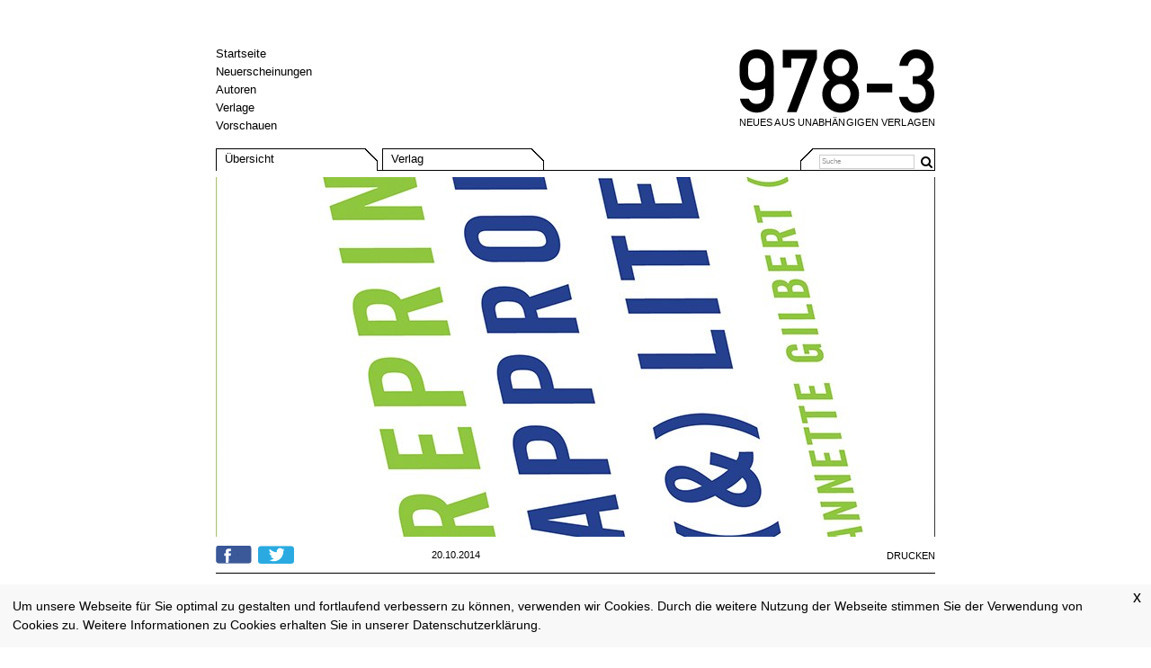

--- FILE ---
content_type: text/html;charset=utf-8
request_url: https://www.978-3.com/verlagsveroeffentlichungen/appropriationen
body_size: 8806
content:
<!DOCTYPE html PUBLIC "-//W3C//DTD XHTML 1.0 Transitional//EN" "http://www.w3.org/TR/xhtml1/DTD/xhtml1-transitional.dtd"><!--[if lt IE 7]>      <html class="no-js lt-ie9 lt-ie8 lt-ie7"> <![endif]--><!--[if IE 7]>         <html class="no-js lt-ie9 lt-ie8"> <![endif]--><!--[if IE 8]>         <html class="no-js lt-ie9"> <![endif]--><!--[if gt IE 8]><!--><html xmlns="http://www.w3.org/1999/xhtml" class="no-js"> <!--<![endif]-->
<head><meta http-equiv="Content-Type" content="text/html; charset=utf-8" /><meta property="og:site_name" content="978-3" /><meta property="og:url" content="https://www.978-3.com/verlagsveroeffentlichungen/appropriationen" /><meta property="og:type" content="article" /><meta property="og:locale" content="de_DE" /><meta property="og:title" content="Re-Print - Appropriation (&amp;) Literature" /><meta property="og:description" content="Was ist ein Kunstwerk? Was ist Genie? Gibt es den großen einzigartigen Einfall? oder schöpft alle Kunst, alle Literatur aus tradierten Mustern, Stoffen und Details? Ist der Autor als Instanz gar so tot, dass man ihn enteignen darf? Eine dringende Frage in einer Zeit des &quot;Cut und Paste&quot;, da das Urheberrecht durch die neuen Medien erschüttert wird und zugleich ein Minister zurücktreten muss, der in seiner Doktorarbeit übernommene Stellen nicht ausreichend kenntlich gemacht hat. Appropriation heißt die Kunst, die die ganze Fragestellung ad absurdum führt. Re-Print versammelt 126 Beispiele und ist die weltweit einzige Überblicksanthologie zum Thema, englisch/deutsch, durchgehend farbig." /><meta property="og:image" content="https://www.978-3.com/verlagsveroeffentlichungen/appropriationen/@@images/5caf9e74-d152-4d5a-8cf8-2345d1c37d77.jpeg" /><meta property="og:image:height" content="400" /><meta property="og:image:width" content="800" /><meta property="og:image:type" content="image/jpeg" /><meta property="fb:admins" content="151093658664543" /><meta property="fb:app_id" content="151093658664543" /><meta name="twitter:card" content="summary_large_image" /><meta name="twitter:image" content="https://www.978-3.com/verlagsveroeffentlichungen/appropriationen/@@images/38e032c4-5a43-4c57-b210-88185ab42d0c.jpeg" /><meta name="twitter:site" content="@" /><meta name="twitter:title" content="Re-Print - Appropriation (&amp;) Literature" /><meta name="twitter:description" content="Was ist ein Kunstwerk? Was ist Genie? Gibt es den großen einzigartigen Einfall? oder schöpft alle Kunst, alle Literatur aus tradierten Mustern, Stoffen und Details? Ist der Autor als Instanz gar so tot, dass man ihn enteignen darf? Eine dringende Frage in einer Zeit des &quot;Cut und Paste&quot;, da das Urheberrecht durch die neuen Medien erschüttert wird und zugleich ein Minister zurücktreten muss, der in seiner Doktorarbeit übernommene Stellen nicht ausreichend kenntlich gemacht hat. Appropriation heißt die Kunst, die die ganze Fragestellung ad absurdum führt. Re-Print versammelt 126 Beispiele und ist die weltweit einzige Überblicksanthologie zum Thema, englisch/deutsch, durchgehend farbig." /><meta name="description" content="Was ist ein Kunstwerk? Was ist Genie? Gibt es den großen einzigartigen Einfall? oder schöpft alle Kunst, alle Literatur aus tradierten Mustern, Stoffen und Details? Ist der Autor als Instanz gar so tot, dass man ihn enteignen darf? Eine dringende Frage in einer Zeit des &quot;Cut und Paste&quot;, da das Urheberrecht durch die neuen Medien erschüttert wird und zugleich ein Minister zurücktreten muss, der in seiner Doktorarbeit übernommene Stellen nicht ausreichend kenntlich gemacht hat. Appropriation heißt die Kunst, die die ganze Fragestellung ad absurdum führt. Re-Print versammelt 126 Beispiele und ist die weltweit einzige Überblicksanthologie zum Thema, englisch/deutsch, durchgehend farbig." /><meta name="viewport" content="width=device-width, initial-scale=0.6666, maximum-scale=1.0, minimum-scale=0.6666" /><meta name="generator" content="Plone - http://plone.org" /><script type="application/javascript">
    (function() {
        var po = document.createElement('script');
        po.async = true;
        po.src = document.location.protocol + '//connect.facebook.net/de_DE/all.js#xfbml=1';
        var head = document.getElementsByTagName('head')[0];
        head.appendChild(po);
    }());
    </script><script type="text/javascript" src="https://www.978-3.com/portal_javascripts/Sunburst%20Theme/resourceplone.app.jquery-cachekey-1d1bbb954af31174ba9a819a0713cc61.js"></script><script type="text/javascript" src="https://www.978-3.com/portal_javascripts/Sunburst%20Theme/resourceplone.formwidget.autocompletejquery.autocomplete.min-cachekey-5ade73553dfdcc15fe11e5cf7964e3bc.js"></script><script type="text/javascript">
        jQuery(function($){
            $.datepicker.setDefaults(
                jQuery.extend($.datepicker.regional['de'],
                {dateFormat: 'dd.mm.yy'}));
        });
        </script><style type="text/css" media="screen">@import url(https://www.978-3.com/portal_css/Sunburst%20Theme/resourceplone.formwidget.autocompletejquery.autocomplete-cachekey-f364968a8f94c087b5d944abb7d41e90.css);</style><style type="text/css" media="screen">@import url(https://www.978-3.com/portal_css/Sunburst%20Theme/resourcecollective.flowplayer.cssflowplayer-cachekey-d8df001692f04f0524dd7f490eb00ffd.css);</style><style type="text/css">@import url(https://www.978-3.com/portal_css/Sunburst%20Theme/resourcekitconcept.dsgvodsgvo-cachekey-1bddc882137520bffd40ad2868cb9b96.css);</style><link rel="alternate" data-kss-base-url="kss-base-url" href="https://www.978-3.com/verlagsveroeffentlichungen/appropriationen/" /><link rel="stylesheet" type="text/css" href="https://www.978-3.com/portal_css/Sunburst%20Theme/base-cachekey-d4b12fff914677203ed3efad67c28f34.css" media="screen" /><link rel="stylesheet" type="text/css" href="https://www.978-3.com/portal_css/Sunburst%20Theme/resourceplone.app.dexterity.overlays-cachekey-c6b62100f54dd9df806a807c7609f839.css" media="screen" /><link rel="stylesheet" type="text/css" href="https://www.978-3.com/portal_css/Sunburst%20Theme/resourcecollective.mailchimp.stylesheetsmailchimp-cachekey-94180b965d85238af3dc22fa67e3b46f.css" media="screen" /><link rel="stylesheet" data-rel="kinetic-stylesheet" type="text/kss" href="https://www.978-3.com/portal_kss/Sunburst%20Theme/at-cachekey-c83391c307940a7f0f5e9c51c7bab6a0.kss" /><link rel="apple-touch-icon" href="https://www.978-3.com/touch_icon.png" /><link rel="search" href="https://www.978-3.com/@@search" title="Website durchsuchen" /><base href="https://www.978-3.com/verlagsveroeffentlichungen/appropriationen" />
  
  
  <title>Re-Print - Appropriation (&amp;) Literature — 978-3</title>
  
  
  <link rel="stylesheet" href="/++theme++nset.theme/css/bootstrap.min.css" />
  <link rel="stylesheet" href="/++theme++nset.theme/css/bootstrap-responsive.min.css" />
  <link rel="stylesheet" href="/++theme++nset.theme/css/font-awesome.css" />
  <link rel="stylesheet" type="text/css" href="/++theme++nset.theme/js/vendor/slick/slick/slick.css" />
  <link rel="stylesheet" type="text/css" href="/++theme++nset.theme/js/vendor/slick/slick/slick-theme.css" />
  <link rel="stylesheet" href="/++theme++nset.theme/css/plone.css" />
  <link rel="stylesheet" href="/++theme++nset.theme/css/main.css" />
  <link rel="stylesheet" href="/++theme++nset.theme/js/vendor/datepicker/css/datepicker.css" />
  <link rel="shortcut icon" type="image/x-icon" href="/++theme++nset.theme/favicon.ico?v2" />
  <script src="/++theme++nset.theme/js/vendor/modernizr-2.6.1-respond-1.1.0.min.js"></script>
</head>
<body class="template-view portaltype-nset-publication site-Plone section-verlagsveroeffentlichungen icons-on" id="" dir="ltr"><!--[if lt IE 7]>
      <p class="chromeframe">Sie verwenden einen veralteten Browser. <a href="http://browsehappy.com/">Bitte aktualisieren sie ihren Browser</a> oder <a href="http://www.google.com/chromeframe/?redirect=true">installieren sie Google Chrome Frame</a> um diese Seite verwenden zu k&#246;nnen.</p>
  <![endif]--><!-- HEADER --><div id="header" class="container-fluid">

    <!-- PERSONAL ACTIONS -->
    <div id="personal-actions" class="row-fluid">
      <div class="span12">
        <div id="portal-personaltools-wrapper"></div>
      </div>
    </div>

   <!-- LOGO -->
    <div id="logo" class="row-fluid">
      <div class="span4">
        <ul id="portal-siteactions">

    <li id="siteaction-startseite"><a href="https://www.978-3.com" title="Startseite" accesskey="">Startseite</a></li>
    <li id="siteaction-verlagsveroeffentlichungen"><a href="https://www.978-3.com/verlagsveroeffentlichungen" title="Neuerscheinungen" accesskey="">Neuerscheinungen</a></li>
    <li id="siteaction-autoren"><a href="https://www.978-3.com/autoren" title="Autoren" accesskey="">Autoren</a></li>
    <li id="siteaction-verlage"><a href="https://www.978-3.com/verlage" title="Verlage" accesskey="">Verlage</a></li>
    <li id="siteaction-vorschauen"><a href="https://www.978-3.com/vorschauen" title="Vorschauen" accesskey="">Vorschauen</a></li>
</ul>
      </div>
      <div class="span8">
        <h1>
          <a href="https://www.978-3.com">
            <img src="/++theme++nset.theme/img/logo.jpg" />
          </a>
        </h1>
        <h2 id="claim">Neues aus unabhängigen Verlagen</h2>
      </div>
    </div>

    <!-- TABS -->
    

    <!-- PUBLICATIONS TABS -->
    <div id="publication-tabs" class="row-fluid">
          <div class="active"><a href="https://www.978-3.com/verlagsveroeffentlichungen/appropriationen">Übersicht</a></div>
          
          <div><a href="https://www.978-3.com/verlage/luxbooks">Verlag</a></div>
          <div class="search">
            <form id="search">
              <input type="text" placeholder="Suche" name="SearchableText" />
              <input type="hidden" name="portal_type:list" value="nset.Publication" />
              <button type="submit"><i class="icon-search"></i></button>
            </form>
          </div>
        </div>

    <!-- LEAD IMAGE -->
    <div id="lead-image" class="row-fluid">
      <img src="https://www.978-3.com/verlagsveroeffentlichungen/appropriationen/@@images/38e032c4-5a43-4c57-b210-88185ab42d0c.jpeg" alt="Re-Print - Appropriation (&amp;) Literature" title="Re-Print - Appropriation (&amp;) Literature" height="400" width="800" direction="down" id="lead" />
    </div>

    <!-- SOCIAL -->
    <div id="social" class="row-fluid">
      <div id="share" class="span3">
  
    <div class="sociallike-network-facebook">
      

    <!-- Facebook -->
    <a href="https://www.facebook.com/dialog/share?href=https%3A%2F%2Fwww.978-3.com%2Fverlagsveroeffentlichungen%2Fappropriationen&amp;app_id=151093658664543&amp;display=popup&amp;redirect_uri=https%3A%2F%2Fwww.978-3.com%2Fverlagsveroeffentlichungen%2Fappropriationen" class="slPrivacy" title="Share on Facebook (open in new window)" onclick="javascript:window.open(this.href, '', 'menubar=no,toolbar=no,resizable=yes,scrollbars=yes,height=600,width=600');return false;">
        <img src="https://www.978-3.com/++resource++sl_images/share-facebook.png" alt="Share on Facebook" />
    </a>


    </div>
  
  
    <div class="sociallike-network-twitter">
      
    <!-- Twitter -->
    <a href="https://twitter.com/intent/tweet?url=https%3A%2F%2Fwww.978-3.com%2Fverlagsveroeffentlichungen%2Fappropriationen&amp;text=Re-Print+-+Appropriation+%28%26%29+Literature" class="slPrivacy" title="Tweet it! (open in new window)" onclick="javascript:window.open(this.href, '', 'menubar=no,toolbar=no,resizable=yes,scrollbars=yes,height=600,width=600');return false;">
        <img src="https://www.978-3.com/++resource++sl_images/share-twitter.png" alt="Tweet it!" />
    </a>


    </div>
  
</div>
      <div id="docinfo" class="span9">
        <div id="erstellt">20.10.2014</div>
        <div id="document-actions">
        

            <h5 class="hiddenStructure">Artikelaktionen</h5>

            <ul>
                  <li id="document-action-print">
                      <a href="javascript:this.print();" title="">Drucken</a>
                  </li>
                  <li id="document-action-sendto">
                      <a href="" title=""></a>
                  </li>
            </ul>
        

        

    </div>
      </div>
    </div>

    <!-- SEARCH -->
    <div id="mobile-search">
      <div class="form">
        <form id="search" class="form-horizontal" action="https://www.978-3.com/@@search" name="searchform">
          <div class="control-group">
            <input type="hidden" name="portal_type:list" value="nset.Publication" />
            <label for="datum_auslieferung_start" class="control-label">
              SUCHBEGRIFF:
            </label>
            <div class="controls">
              <input type="text" name="SearchableText" />
              <button type="submit">
                <i class="icon-search"></i>
              </button>
            </div>
            
          </div>
        </form>
      </div>
    </div>

  </div><!-- HEADER END --><!-- MAIN --><div class="dsgvo-banner">
  <a class="dsgvo-close-banner">
    x
  </a>
  <div>Um unsere Webseite für Sie optimal zu gestalten und fortlaufend verbessern zu können, verwenden wir Cookies. Durch die weitere Nutzung der Webseite stimmen Sie der Verwendung von Cookies zu. Weitere Informationen zu Cookies erhalten Sie in unserer <a href="https://www.978-3.com/impressum#datenschutz">Datenschutzerklärung</a>.</div>
    
</div><div id="main" class="container-fluid">
    <div class="row-fluid">

      <!-- TEXT -->
      <dl class="portalMessage info" id="kssPortalMessage" style="display:none">
        <dt>Info</dt>
        <dd></dd>
    </dl><div id="content" class="span9">

                            

                            

                             <div id="viewlet-above-content-title"></div>
                             <div></div>
                             <div id="viewlet-below-content-title"><div id="viewlet-social-like" style="display:none" class="horizontal">
  
    <div class="sociallike-network-facebook">
      

    <!-- Facebook -->
    <a href="https://www.facebook.com/dialog/share?href=https%3A%2F%2Fwww.978-3.com%2Fverlagsveroeffentlichungen%2Fappropriationen&amp;app_id=151093658664543&amp;display=popup&amp;redirect_uri=https%3A%2F%2Fwww.978-3.com%2Fverlagsveroeffentlichungen%2Fappropriationen" class="slPrivacy" title="Share on Facebook (open in new window)" onclick="javascript:window.open(this.href, '', 'menubar=no,toolbar=no,resizable=yes,scrollbars=yes,height=600,width=600');return false;">
        <img src="https://www.978-3.com/++resource++sl_images/share-facebook.png" alt="Share on Facebook" />
    </a>


    </div>
  
  
    <div class="sociallike-network-twitter">
      
    <!-- Twitter -->
    <a href="https://twitter.com/intent/tweet?url=https%3A%2F%2Fwww.978-3.com%2Fverlagsveroeffentlichungen%2Fappropriationen&amp;text=Re-Print+-+Appropriation+%28%26%29+Literature" class="slPrivacy" title="Tweet it! (open in new window)" onclick="javascript:window.open(this.href, '', 'menubar=no,toolbar=no,resizable=yes,scrollbars=yes,height=600,width=600');return false;">
        <img src="https://www.978-3.com/++resource++sl_images/share-twitter.png" alt="Tweet it!" />
    </a>


    </div>
  
</div>


</div>

                             <div></div>

                             <div id="viewlet-above-content-body"></div>
                             <div id="content-core">
                                 <div>
    

        

        
            
    

    <img src="https://www.978-3.com/verlagsveroeffentlichungen/appropriationen/@@images/38e032c4-5a43-4c57-b210-88185ab42d0c.jpeg" alt="Re-Print - Appropriation (&amp;) Literature" title="Re-Print - Appropriation (&amp;) Literature" height="400" width="800" direction="down" id="lead" />

    <heading>
        <h4 class="sparte">
            
            Sachbuch
        </h4>
        

        <h1 class="documentFirstHeading">
          
          Re-Print - Appropriation (&amp;) Literature
        </h1>
        <div id="merkmale">
            <p>Herausgegeben von Annette Gilbert unter Mitarbeit von von Tobias Amslinger und Mirja Aye. Übersetzungen ins Englische von Uljana Wolf und Shane Anderson.</p>
        </div>
    </heading>

    <p>Was ist ein Kunstwerk? Was ist Genie? Gibt es den großen einzigartigen Einfall? oder schöpft alle Kunst, alle Literatur aus tradierten Mustern, Stoffen und Details? Ist der Autor als Instanz gar so tot, dass man ihn enteignen darf? Eine dringende Frage in einer Zeit des "Cut und Paste", da das Urheberrecht durch die neuen Medien erschüttert wird und zugleich ein Minister zurücktreten muss, der in seiner Doktorarbeit übernommene Stellen nicht ausreichend kenntlich gemacht hat. Appropriation heißt die Kunst, die die ganze Fragestellung ad absurdum führt. Re-Print versammelt 126 Beispiele und ist die weltweit einzige Überblicksanthologie zum Thema, englisch/deutsch, durchgehend farbig.</p>

        

        <div class="kontext dashed-top">
            <h5>Andere Titel des Verlags bzw. der Autorin/des Autors</h5>
            <ul>
                <li>
                    <a href="https://www.978-3.com/verlagsveroeffentlichungen/blicktot-nixe-klaffende-tags-gedichte-1">Blicktot, Nixe &lt;Klaffende Tags&gt;. Gedichte</a>
                </li>
                <li>
                    <a href="https://www.978-3.com/verlagsveroeffentlichungen/die-kunst-des-scheiterns">Die Kunst des Scheiterns</a>
                </li>
                <li>
                    <a href="https://www.978-3.com/verlagsveroeffentlichungen/die-leimrute">Die Leimrute</a>
                </li>
                <li>
                    <a href="https://www.978-3.com/verlagsveroeffentlichungen/ich-bin-nicht-sidney-poitier">Ich bin nicht Sidney Poitier</a>
                </li>
                <li>
                    <a href="https://www.978-3.com/verlagsveroeffentlichungen/spiegelland">Spiegelland</a>
                </li>
                <li>
                    <a href="https://www.978-3.com/verlagsveroeffentlichungen/was-uns-treibt">Was uns treibt</a>
                </li>
                <div class="visualClear"></div>
            </ul>
        </div>

        <!-- PRESSESTIMMEN -->
        <div id="pressestimmen" class="dashed-top">
            <h3>Verlagstexte</h3>
            <p>„The New Sentence? The Old Sentence, reframed, is enough.” (Kenneth Goldsmith)</p>
<p>Seit den 1960er Jahren stellen Autorinnen und Autoren die Idee der Originalität und Kreativität in der Literatur radikal in Frage. Für ihre Bücher schreiben sie keine neuen Texte, sondern bedienen sich am Fundus der Tradition: Werke der Weltliteratur und Geistesgeschichte werden abgeschrieben, gekürzt, variiert, alphabetisiert oder einfach kopiert und unter eigenem Namen wiederaufgelegt. Inzwischen hat die Appropriation Literature eine kritische Masse überschritten und weist selbst eine eigene         Tradition auf. Die vorliegende Anthologie bietet erstmals einen internationalen Überblick und stellt 126 Bücher und Projekte von über 90 Autorinnen und Autoren in farbigen Abbildungen und mit Kommentaren vor.</p>
<p>Annette Gilbert (Dr. phil.) ist Literaturwissenschaftlerin an der Freien Universität Berlin. Ihre Forschungsschwerpunkte sind experimentelle Schreibweisen,      Künstlerbücher, Konzeptkunst und InterArt Studies.</p>
        </div>

        <!-- DOWNLOADS -->
        <div id="downloads" class="dashed-top">
            <h3>Downloads</h3>
            <ul class="thumbnails">
                <li class="span4">
                    <a href="https://www.978-3.com/verlagsveroeffentlichungen/appropriationen/@@images/cover_1" class="thumbnail">
                        <img src="https://www.978-3.com/verlagsveroeffentlichungen/appropriationen/@@images/82bdf54f-8c6c-4167-a16c-7b7025b0382e.jpeg" alt="Cover_REPRINT_hoch.jpg" title="Cover_REPRINT_hoch.jpg" height="150" width="104" direction="down" />
                    </a>
                </li>
                
                
                
                
            </ul>
            <div class="rechte">© Cover: Verlag</div>
        </div>

        <!-- ZITATE -->
        

        <!-- VIDEO -->
        

        <!-- TEXTPROBE -->
        <div id="textprobe" class="dashed-top">
            <h3>Textprobe(n)</h3>
            <p>Die Bücher, die in dieser Anthologie vorgestellt werden, polarisieren. Es geht eine Irritation von ihnen aus, für die man sich rechtfertigen zu müssen glaubt, ja vor der man mitunter sogar meint die potentiellen Leser schützen zu müssen, wie ein redaktioneller Kommentar in Reaktion auf die Vorstellung einiger dieser Bücher in einer Zeitschrift für Buchkunst und Bibliophilie zeigt:</p>
<p>Sicher werden sich nicht wenige Leser nach der Lektüre […] fragen, ob dieser Umgang der Künstler mit gedruckten Büchern seinen Sinn und seine Berechtigung hat. Auch in der Redaktion war man sich nicht einig, wie diese neue Tendenz im Buchdruck zu bewerten ist. Informationsbedürfnis hielten sich mit Verwunderung und Widerspruch die Waage. Dem Informationsbedürfnis ist der Vorrang gewahrt worden.</p>
<p>Auch die großen renommierten Literaturverlage reagieren eher zögerlich auf entsprechende Publikationsanfragen. Als typische Ablehnungsgründe können beispielhaft die folgenden gelten, die Elisabeth Tonnard bezüglich ihres Erasure-Buchs <i>Let us go then, you and I</i> (2003) erhielt: "leider sehen wir keinen Markt für das Buch" und "Ihr Konzept ist meiner Meinung nach zu speziell, zu experimentell." Dass hier unvereinbare literarische bzw. ästhetische Wertmaßstäbe aufeinandertreffen, bezeugen auch Formulierungen wie: "Wir finden es nicht originell genug". Oder auch: "für eine Veröffentlichung fehlt die literarische Qualität." Die Zumutung, als die solche Literatur offenbar in etablierten Verlagen empfunden wird, gipfelt in ironischen Ablehnungsbriefen wie dem abgebildeten (Abb. 1, vgl. Abbildungsteil S. 41-47), der sich zwar selbst als poetisch inszeniert, jedoch v. a. von der Begrenztheit und den Zwängen des Literaturbetriebs Zeugnis ablegt.</p>
<p>Wenn solche Bücher dann doch einmal größeren Erfolg haben, ist auch das zum Teil ihrer 'Andersheit' zu verdanken, mit der sich in manchem Fall durchaus mediale Aufmerksamkeit erzeugen lässt. So wurde Jonathan Safran Foers weltweit euphorisch rezensiertes Erasure-Buch Tree of Codes (2010) mit unzähligen Videoclips beworben, die erstaunte und freudig überraschte Menschen beim Blättern zeigten. Ob nun ablehnend, vorsichtig-abwartend oder euphorisch – die Reaktionen auf die in der vorliegenden Anthologie präsentierten Bücher sind Ausdruck der radikalen Andersheit des Phänomens und der Widerstände, mit denen sich diese "neue Art des Büchermachens" auseinanderzusetzen hat.</p>
<p>Worin genau besteht die Provokation? In allen Fällen wurden keine neuen, eigenen Texte produziert, sondern bereits existierende Texte oder gar ganze Bücher angeeignet und unter neuer Autorschaft wiederaufgelegt, was dem Innovations- und Originalitätsdiktat unserer Kultur zuwiderläuft und daher als respektlose Anmaßung oder dreistes Plagiat verstanden wird – erst recht, wenn es sich um kanonische Texte der Weltliteratur oder Geistesgeschichte handelt. Dies gilt gleichermaßen für Aneignungen ohne jegliche Änderung am gegebenen Text bzw. Buch wie für Aneignungen mit Modifikationen.</p>
        </div>

        <!-- HOERPROBE -->
        

        <!-- SIDEBAR -->
        <div class="portletWrapper">
            <!-- VERLAGE & AUTOREN -->
            <dl id="verlag" class="portlet">
                <dd class="portletItem">
                    <!-- <p>Verlag:</p> -->
                    <ul>
                        <li>
                            <table id="publisher_logo"><tr><td>
                                <a class="logo" href="https://www.978-3.com/verlage/luxbooks/@@download/logo">
                                  <img src="https://www.978-3.com/verlage/luxbooks/@@images/13d6a05b-96ec-49bb-8c4b-bf97040348f6.jpeg" alt="wbm_luxbooks.jpg" title="Verlagslogo" height="100" width="129" direction="down" />
                                </a>
                            </td></tr></table>
                            <a href="https://www.978-3.com/verlage/luxbooks">Luxbooks</a>
                        </li>
                    </ul>
                    <!-- <p>Autor/in:</p> -->
                    
                    Re-Print - Appropriation (&amp;) Literature<br />
                    
                    
                    Annette Gilbert
                </dd>
            </dl>

            <dl id="as_book" class="portlet">
                <dd class="portletItem">
                    ALS BUCH:<br />
                    
                        
                            Softcover<br />
                        
                    
                    
                    ca. 580 Seiten<br />
                    <!-- Format --> Format 135 x 200 mm<br />

                    <!-- Auslieferung -->
              Auslieferung Anfang November 2014
                    <br />
                    <!-- D:  --><span style="padding-right:10px;">D: 39,80 Euro </span>
                    <!-- A:  --><span style="padding-right:10px;">A: k. A.</span>
                    <!-- CH:  --><span style="padding-right:10px;">CH: k. A.</span>
                    <br />
              
                    <!--   ISBN print:  --><p>IBN (Print) 978-3-939557-67-8<br /></p>
                </dd>
            </dl>

            

            

            
            <dl id="verlag-im-netz" class="portlet">
                <dd class="portletItem">
                    <p>Der Verlag im Netz:</p>
                    <ul>
                        <li>
                            <a href="http://www.luxbooks.de">http://www.luxbooks.de</a>
                        </li>
                    </ul>
                </dd>
            </dl>
            <dl id="pressekontakt-verlag" class="portlet">
                <dd class="portletItem">
                    <p>Pressekontakt des Verlages:</p>
                    
                        <p>
                            <span>Annette Kühn</span><br />
                            <span>+49 (0)611 7167891</span><br />
                            
                              
                              <a class="mailto">annette.kuehn(at)luxbooks.com</a>
                              <br />
                            
                        </p>
                    
                </dd>
            </dl>
            <dl id="vertriebskontakt-verlag" class="portlet">
                <dd class="portletItem">
                    <p>Vertriebskontakt des Verlages:</p>
                    
                        <p>
                            <span>Annette Kühn</span><br />
                            <span>+49 (0)611 7167891</span><br />
                            
                            <a class="mailto">annette.kuehn(at)luxbooks.com</a>
                        </p>
                    
                </dd>
            </dl>
            
        </div>

    
</div>
                             </div>
                             

                            
                        </div>

      <!-- SIDEBAR -->
      <div id="sidebar" class="span3"><div class="portletWrapper">
            <!-- VERLAGE & AUTOREN -->
            <dl id="verlag" class="portlet">
                <dd class="portletItem">
                    <!-- <p>Verlag:</p> -->
                    <ul>
                        <li>
                            <table id="publisher_logo"><tr><td>
                                <a class="logo" href="https://www.978-3.com/verlage/luxbooks/@@download/logo">
                                  <img src="https://www.978-3.com/verlage/luxbooks/@@images/13d6a05b-96ec-49bb-8c4b-bf97040348f6.jpeg" alt="wbm_luxbooks.jpg" title="Verlagslogo" height="100" width="129" direction="down" />
                                </a>
                            </td></tr></table>
                            <a href="https://www.978-3.com/verlage/luxbooks">Luxbooks</a>
                        </li>
                    </ul>
                    <!-- <p>Autor/in:</p> -->
                    
                    Re-Print - Appropriation (&amp;) Literature<br />
                    
                    
                    Annette Gilbert
                </dd>
            </dl>

            <dl id="as_book" class="portlet">
                <dd class="portletItem">
                    ALS BUCH:<br />
                    
                        
                            Softcover<br />
                        
                    
                    
                    ca. 580 Seiten<br />
                    <!-- Format --> Format 135 x 200 mm<br />

                    <!-- Auslieferung -->
              Auslieferung Anfang November 2014
                    <br />
                    <!-- D:  --><span style="padding-right:10px;">D: 39,80 Euro </span>
                    <!-- A:  --><span style="padding-right:10px;">A: k. A.</span>
                    <!-- CH:  --><span style="padding-right:10px;">CH: k. A.</span>
                    <br />
              
                    <!--   ISBN print:  --><p>IBN (Print) 978-3-939557-67-8<br /></p>
                </dd>
            </dl>

            

            

            
            <dl id="verlag-im-netz" class="portlet">
                <dd class="portletItem">
                    <p>Der Verlag im Netz:</p>
                    <ul>
                        <li>
                            <a href="http://www.luxbooks.de">http://www.luxbooks.de</a>
                        </li>
                    </ul>
                </dd>
            </dl>
            <dl id="pressekontakt-verlag" class="portlet">
                <dd class="portletItem">
                    <p>Pressekontakt des Verlages:</p>
                    
                        <p>
                            <span>Annette Kühn</span><br />
                            <span>+49 (0)611 7167891</span><br />
                            
                              
                              <a class="mailto">annette.kuehn(at)luxbooks.com</a>
                              <br />
                            
                        </p>
                    
                </dd>
            </dl>
            <dl id="vertriebskontakt-verlag" class="portlet">
                <dd class="portletItem">
                    <p>Vertriebskontakt des Verlages:</p>
                    
                        <p>
                            <span>Annette Kühn</span><br />
                            <span>+49 (0)611 7167891</span><br />
                            
                            <a class="mailto">annette.kuehn(at)luxbooks.com</a>
                        </p>
                    
                </dd>
            </dl>
            
        </div></div>

    </div>
  </div><!-- MAIN END --><!-- FOOTER --><div id="footer" class="container-fluid">
    <hr />
    <div class="row-fluid">
      <div class="span12 logo">
        <img src="/++theme++nset.theme/img/logo_small.png" alt="978-3" />
      </div>
    </div>
    <div class="row-fluid">
      <div class="span3">
        <ul>
          <li><a href="http://www.978-3.com/contact-info">Kontakt</a></li>
          <li><a href="http://www.978-3.com/newsletter">Registrieren</a></li>
          <li><a href="http://www.978-3.com/unsubscribe-newsletter">Abmelden</a></li>
          <!-- <li><a href="http://www.978-3.com/front-page/RSS">RSS Feed</a></li> -->
        </ul>
      </div>
      <div class="span3">
        <ul>
          <li><a href="http://www.978-3.com/impressum">Impressum</a></li>
          <li><a href="http://www.978-3.com/impressum#nutzungsbedingungen">Nutzungsbedingungen</a></li>
          <li><a href="http://www.978-3.com/impressum#datenschutz">Datenschutzerklärung</a></li>
          <li><a href="http://www.978-3.com/statische-seiten/agb">AGB</a></li>
        </ul>
      </div>
      <div class="span3">
        <ul>
          <li><a href="http://www.978-3.com">Startseite</a></li>
          <li><a href="http://www.978-3.com/statische-seiten/978-3-fuer-verlage">978-3 für Verlage</a></li>
          <li><a href="http://www.978-3.com/statische-seiten/978-3-fuer-die-presse">978-3 für die Presse</a></li>
          <li><a href="http://www.978-3.com/wir-ueber-uns">Wir über uns</a></li>
        </ul>
      </div>
      <div class="span3">
        <ul>
          <li><span style="color: grey;">Werben auf 978-3</span></li>
          <li><a href="https://www.978-3.com/statische-seiten/der-gemeinsame-presseversand-der-vorschauen-unabhaengiger-verlage">Gemeinsamer Vorschauversand</a></li>
          <li><a href="http://www.re-book.de">re-book marketing &amp; kommunikation</a></li>
        </ul>
      </div>
    </div>
    <hr />
    <div class="row-fluid" id="colophon">
      <div class="span12">
        © re-book marketing &amp; kommunikation e.K. 2012. Alle Rechte vorbehalten.
      </div>
    </div>
  </div><!-- FOOTER END --><!-- JAVASCRIPTS --><script src="//ajax.googleapis.com/ajax/libs/jquery/1.8.2/jquery.min.js"></script><script>window.jQuery || document.write('<script src="js/vendor/jquery-1.8.2.min.js"><\/script>')</script><script type="text/javascript" src="/++theme++nset.theme/js/vendor/bootstrap.min.js"></script><script type="text/javascript" src="/++theme++nset.theme/js/vendor/slick/slick/slick.js"></script><script type="text/javascript" src="/++theme++nset.theme/js/main.js"></script><script type="text/javascript" src="/++theme++nset.theme/js/vendor/datepicker/bootstrap-datepicker.min.js"></script><script type="text/javascript" src="/++theme++nset.theme/js/vendor/datepicker/locales/bootstrap-datepicker.de.js" charset="UTF-8"></script><script type="text/javascript">
  /*
      var _gaq=[['_setAccount','UA-XXXXX-X'],['_trackPageview']];
      (function(d,t){var g=d.createElement(t),s=d.getElementsByTagName(t)[0];
      g.src=('https:'==location.protocol?'//ssl':'//www')+'.google-analytics.com/ga.js';
      s.parentNode.insertBefore(g,s)}(document,'script'));
  */
    (function(i,s,o,g,r,a,m){i['GoogleAnalyticsObject']=r;i[r]=i[r]||function(){
  (i[r].q=i[r].q||[]).push(arguments)},i[r].l=1*new Date();a=s.createElement(o),
  m=s.getElementsByTagName(o)[0];a.async=1;a.src=g;m.parentNode.insertBefore(a,m)
  })(window,document,'script','//www.google-analytics.com/analytics.js','ga');
  ga('create', 'UA-35066396-1', 'auto');
  ga('send', 'pageview');
  </script></body>
  <!-- Facebook Pixel Code -->
  <script>
    !function(f,b,e,v,n,t,s)
    {if(f.fbq)return;n=f.fbq=function(){n.callMethod?n.callMethod.apply(n,arguments):n.queue.push(arguments)};
    if(!f._fbq)f._fbq=n;n.push=n;n.loaded=!0;n.version='2.0';
    n.queue=[];t=b.createElement(e);t.async=!0;
    t.src=v;s=b.getElementsByTagName(e)[0];
    s.parentNode.insertBefore(t,s)}(window,document,'script',
    'https://connect.facebook.net/en_US/fbevents.js');
    fbq('init', '1768088093516446');
    fbq('track', 'PageView');
  </script>
  <noscript>
    <img height="1" width="1" src="https://www.facebook.com/tr?id=1768088093516446&amp;ev=PageView&amp;noscript=1" />
  </noscript>
<!-- End Facebook Pixel Code -->
</html>

--- FILE ---
content_type: text/css;charset=utf-8
request_url: https://www.978-3.com/portal_css/Sunburst%20Theme/resourcekitconcept.dsgvodsgvo-cachekey-1bddc882137520bffd40ad2868cb9b96.css
body_size: 288
content:

/* - ++resource++kitconcept.dsgvo/dsgvo.css - */
/* https://www.978-3.com/portal_css/++resource++kitconcept.dsgvo/dsgvo.css?original=1 */
.dsgvo-banner {
display: none;
position: fixed;
bottom: 0;
left: 0;
line-height: 1.5em;
z-index: 99;
padding: 1em;
padding-right: 2em;
background-color: #f8f8f9;
width: 100%;
box-sizing: border-box;
}
.dsgvo-close-banner {
cursor: pointer;
position: absolute;
margin: 0;
top: 0.3em;
right: .6em;
transition: opacity .1s ease;
font-size: 18px;
font-weight: 100;
line-height: 1;
}
.dsgvo-close-banner:hover {
text-decoration: none;
}
#form-widgets-dsgvo_contact_info_text input,
#form-widgets-dsgvo_contact_info_text .required,
#formfield-form-widgets-dsgvo_accept label.horizontal,
#formfield-form-widgets-dsgvo_contact_info_text label.horizontal {
display: none;
}



--- FILE ---
content_type: text/css
request_url: https://www.978-3.com/++theme++nset.theme/css/plone.css
body_size: 266
content:
form label {
    display: inline;
}

#edit-bar {
    min-height: 2.5em;
}

#edit-bar ul {
    list-style-type: none;
    font-size: 1.2em;
    margin-left: 0.5em;
}

#edit-bar ul li {
    display: inline;
}

#edit-bar a,
#edit-bar a:link,
#edit-bar a:visited {
  color: #fff;
  text-decoration: none;
}

dl.portlet dt, div.portletAssignments div.portletHeader {
    background: white;
}

li.navTreeItem {
    border-bottom: 0px solid transparent !important;
}

#login-form div.field {
    text-align: left;
}

input#__ac_name,
input#__ac_password {
    width: 200px;
}

#content a:link, dl.portlet a:link {
    border-bottom: 0px solid transparent;
}

#content dt {
    line-height: 2em;
}

#content dl.actionMenu {
    margin-bottom: 0;
}

#content dt.actionMenuHeader a:hover {
    color: #fff !important;
}

#login-form div.field {
    text-align: center;
}


--- FILE ---
content_type: text/css
request_url: https://www.978-3.com/++theme++nset.theme/css/main.css
body_size: 6258
content:
/* ==========================================================================
   Author's custom styles
   ========================================================================== */

.icon-play {
    background: none;
    margin-top: 4px;
    padding-right: 5px;
}

#search .control-group label,
#search .and,
#search #rss-subscription {
    display: none;
}

.template-autoren #no_results {
    text-align: center;
}

/* --- RESPONSIVE ----------------------------------------------------------- */

/* Large desktop */
@media (min-width: 900px) {
    #mobile-search {
        display: none;
    }
    .container-fluid {
        width: 800px;
        margin: 0 auto;
    }
    .publication-listing .thumb-mobile {display: none;}

    .template-search #search .control-group label,
    .template-search #search .and,
    .template-search #search #rss-subscription {
        display: block;
    }

    .template-search #mobile-search div.form {
        width: 100% !important;
    }
    .template-search #mobile-search div.form .controls {
        margin-left: 240px;
        text-align: left;
    }

    .template-search #mobile-search div.form .controls input {
        width: 450px;
    }
    .template-search #mobile-search div.form .controls .and {
        width: 75px;
        display: inline-block;
        text-align: center;
        font-size: 12px;
    }
    .template-search #mobile-search div.form .controls input.datepicker {
        width: 150px;
        float: left;
    }
    .template-search #mobile-search div.form .controls #datesearch label {
        text-align: left;
    }

    .template-search .form-horizontal .control-label,
    .template-search #rss-subscription {
        text-align: left;
        font-size: 12px;
    }

    .thumb-100 .item-thumb {
        float: left;
        width: 90px;
    }

    .thumb-100 .item-text {
        padding-left: 120px;
    }

    .thumb-150 .item-thumb {
        float: left;
        width: 140px;
    }

    .thumb-150 .item-text {
        padding-left: 170px;
    }

    .template-view.portaltype-nset-publication #content {
        width: 560px;
    }

    .template-view.portaltype-nset-publication #sidebar {
        width: 220px;
    }
}

/* Landscape phone to portrait tablet */
@media (max-width: 900px) {

    #tabs,
    #publication-tabs {
        display: none;
    }

    #footer .span3 {
        width: 50%;
        float: left;
        margin: 0;
    }
    .publication-listing .thumb {
        display: none;
    }

    .thumb-100 .item-thumb {
        float: left;
        width: 80px;
    }

    .thumb-100 .item-text {
        padding-left: 100px;
    }

}

@media (max-width: 767px) {
    #content {
        float: none !important;
    }
}

/* Landscape phones and down */
@media (max-width: 480px) {
    .publication-listing .thumb {
        display: none;
    }
}

.template-search #mobile-search {
    display: block;
    border-bottom: 1px solid black;
}
.template-search #mobile-search div.form {
    width: 450px;
    margin: 0 auto;
}


/* --- TYPOGRAPHY --------------------------------------------------------- */

body,
#claim,
h4.sparte,
#newsletter-ad p,
#content p.indented,
input,
button,
select,
textarea,
.rechte,
.pseudo-button,
.listing-filters,
.kontext,
#startseite-listing .obertitel,
.beschreibung,
.newsletter-button {
    font-family: "Verdana", Geneva, sans-serif;
    color: black;
}


#content #parent-fieldname-description,
#content #borderless-description {
    line-height: 24pt;
    font-size: 12pt;
    font-family: "Times New Roman",Georgia,Times,serif;
    font-weight: normal;
    color: black;
}

#content #parent-fieldname-description {
    border-bottom: 1px dashed black;
}

h1 {
    font-size: 32pt;
    line-height: 36pt;
    letter-spacing: 0.1px;
}

h2 {
    font-size: 18pt;
    line-height: 24pt;
    letter-spacing: 0.1px;
}

h3 {
    font-size: 16pt;
    line-height: 24pt;
}

h4 {
    font-size: 12pt;
    line-height: 18pt
}

h5 {
    font-size: 10pt;
    line-height: 14pt
}

#content-core {
    font-family: "Times New Roman",Times,serif;
    font-size: 11pt;
    line-height: 16pt;
}

h1,
h2,
h3,
h4,
h5,
h6,
.tileHeadline,
.portletHeader {
    font-family: "Times New Roman",Times,serif;
    font-weight: normal;
    margin: 0;
    padding: 0;
    color: black;
}

h4.sparte,
#startseite-listing .startseite-tile heading .obertitel {
    text-transform: uppercase;
    font-size: 10pt;
    line-height: 18pt;
}

.dashed {
    display: block;
    border-bottom: 1px dashed black;
}

.dashed-top {
    display: block;
    border-top: 1px dashed black;
    padding-top: 10px;
    margin-top: 10px;
}

.kontext.dashed-top {
    padding-bottom: 10px;
}

/* --- STYLES ------------------------------------------------------------- */



h1.documentFirstHeading {
    clear: both !important;
}

h1.documentFirstHeading {
    clear: both;
}

#newUploadsHeading {
    padding-bottom: 0.5em;
}

heading.dashed {
    margin-bottom: 1em;
}

p {}

a,
a:link,
a:visited {
    color: black !important;
    text-decoration: none !important;
}

#sidebar a {
    word-wrap: break-word;
}

#content-core p a,
dl.portlet .portletItem a {
    display: inline-block;
    background: url('../img/arrow.gif') center left no-repeat;
}

#content-core p a {
    padding-left: 11px;
}

a.mailto {
    padding-left: 0 !important;
    background: none !important;
    margin-left: 0 !important;
}

dl.portlet .portletItem a {
    padding-left: 1.3em;
}

#content a:hover,
#sidebar a:hover,
a:hover {
    text-decoration: none;
    color: black !important;
}

a:hover {
    text-decoration: none;
}

ul, ol {
    list-style-type: none;
    margin: 0;
}

.documentByLine {
    display: none !important;
}

.invisible {
    visibility: visible !important;
}

.rechte {
    font-size: 73%;
    color: #888;
}

.button {
    background: #000;
    color: #FFF;
    border: none;
    padding: 3px 5px;
    border-radius: 0;
}

/* --- HEADER ------------------------------------------------------------- */

#portal-personaltools {
    margin-bottom: 0;
}

#portal-siteactions {
    font-size: 10pt;
    line-height: 12pt;
    text-align: left;
    padding-bottom: 0;
    margin-top: 5px;
}
#portal-siteactions li {
    display: block;
}

#logo {
    margin-top: 15px;
    margin-bottom: 5px;
}

#logo h1 {
    float: right;
    margin-bottom: 0;
    display: block;
}

#claim {
    color: #000000;
    font-size: 8pt;
    line-height: 10pt;
    float: right;
    clear: both;
    width: 100%;
    font-weight: normal;
    margin-top: -5px;
    text-align: right;
    letter-spacing: 0.1px;
    text-transform: uppercase;
}

#tabs,
#publication-tabs {
    margin-top: 15px;
    margin-bottom: 5px;
    background: url('../img/border.gif') repeat-x left bottom white;
}

#tabs div,
#publication-tabs > div {
    text-align: left;
    font-size: 0.9em;
    background: url('../img/tab.gif') no-repeat top right white;
    min-height: 25px;
    height: 25px;
    line-height: 25px;
}
#publication-tabs div a {
    padding: 0 10px;
    display: block;
}

#tabs div.active,
#publication-tabs div.active {
    background: url('../img/tab-active.gif') no-repeat top right white;
}

#tabs .search,
#publication-tabs .search {
    width: 150px;
    float: right;
    text-align: right;
    background: url('../img/tab-search.gif') no-repeat top right white;
}

#tabs div a:first-of-type { margin-top: 0 }
#tabs div a:last-of-type { margin-bottom: 0 }

#tabs div.active {
    margin-bottom: -2px;
    padding-bottom: 2px;
}

#lead-image {
    margin-top: 7px;
    margin-bottom: 7px;
}

#social {
    border-bottom: 1px solid black;
    margin-bottom: 10px;
    padding-bottom: 3px;
}

#document-actions ul li a {
    line-height: 26px;
    height: 26px;
    text-transform: uppercase;
}

#share
{
    width: 220px;
    margin: 0;
}

#share img {
    padding-top: 3px;
}

#share div
{
    float: left;
    margin-right: 0.5em;;
}

#viewlet-below-content-title #viewlet-social-like {
    display: none;
}

#docinfo {
    width: 560px;
    margin: 0;
    float: right;
}

#erstellt {
    font-size: 80%;
    line-height: 26px;
    float: left;
}



#document-actions {
    text-align: right;
    float: right;
    width: 100px;
    font-size: 8pt;
}

hr {
    margin-top: 0;
    margin-bottom: 10px;
    border-bottom: 1px solid black;
}


/* --- SEARCH -------------------------------------------------------------- */

.template-search #searchform div.row {
    margin: 0;
}

#tabs #search input,
#publication-tabs #search input {
    height: 10px;
    line-height: 10px;
    width: 100px;
    font-size: 0.6em;
    margin: 4px 0 0 0;
    padding: 2px;
}

#search button {
    background: white;
    border: 0px solid white;
    padding-left: 3px;
    margin-right: 3px;
    margin-top: 5px;
}

#mobile-search {
    text-align: center;
}

.template-search #mobile-search .form {
    text-align: left;
    width: 500px;
}

#mobile-search input.date {
    width: 178px;
    text-align: left;
}

#mobile-search button {
    background: white;
    border: 0px solid white;
    margin-bottom: 6px;
    padding-left: 0px;
    width: 2em;
}

#mobile-search .icon-search {
    font-size: 2em;
    padding: 0 0.2em;
    line-height: 1em;
    height: 1em;
}

#mobile-search .controls {
    margin-left: 0;
    text-align: center;
}

.publication-listing h1 {
    padding-bottom: 20px;
}

.publication-listing {
    padding-bottom: 20px;
}

.publication-listing a:hover p.description {
    color: black;
}

.publication-listing > a {
    display: block;
}
.template-veroeffentlichungen .date-filter {
    position: relative;
}
.template-veroeffentlichungen #publication_filter {
    font-size: 14px;
}
.template-veroeffentlichungen #publication_filter .date-filter label {
    width: 16%;
    display: inline-block;
    box-sizing: border-box;
    -webkit-box-sizing: border-box;
}
.template-veroeffentlichungen .date-filter .month,
.template-veroeffentlichungen .date-filter .year {
    width: 32%;
    box-sizing: border-box;
    -webkit-box-sizing: border-box;
}
.template-veroeffentlichungen .date-filter .month {
    width: 48%;
    margin-right: 4px;
}
.template-veroeffentlichungen .no_results {
    text-align: center;
}
.template-veroeffentlichungen #publication_filter label {
    display: block;
}
.template-veroeffentlichungen #publication_filter select {
    border-radius: 0;
    background-color: #FFF;
}

.template-veroeffentlichungen #content .listingBar .previous {
    float: none;
}
.template-veroeffentlichungen #content .listingBar .next {
    float: none;
}

.template-veroeffentlichungen #publication_filter select,
.template-veroeffentlichungen #publication_filter span,
.template-veroeffentlichungen #publication_filter .date-filter label {
    font-size: 8pt;
}

.template-veroeffentlichungen #publication_filter label {
    font-size: 14px;
}



/* --- MAIN --------------------------------------------------------------- */

#main ul {
    /* list-style-type: bullet; */
}

#main a {
    text-decoration: underline;
}

#content {
    float: right;
    margin: 0;
}

#content h3 {
    margin-top: 30px;
}

#content-core .tabs h4,
.mceContentBody h4 {
    font-size: 16pt;
    line-height: 24pt;
    border-bottom: 1px dashed black;
}

#content .video,
#content .autor-im-netz {
    border-top: 1px dashed black;
    border-bottom: 1px dashed black;
    padding: 10px 0;
    margin-bottom: 10px;
}

#content h3 {
    margin-top: 15px;
}

#content p {
    margin-bottom: 5px;
}

#content-core {
    margin-top: 20px;
}

#content-core #lead {
    display: none;
}

#content ul,
#content ol {
    margin-left: 16px;
}

#content ul {
    list-style-image: url("../img/arrow.gif");
}

#content ul.thumbnails {
    list-style-type: none;
    list-style-image: none;
    margin-left: 0;
}

#content ul.thumbnails a {
    height: 150px;
}

#content ul.thumbnails li:nth-child(4),
#content ul.thumbnails li:nth-child(3n+4) {
    margin-left: 0;
}

#content ul.thumbnails li:nth-child(n+4) {
    margin-top: 10px;
}



#content .portletWrapper {
    display: none;
}
#content .listingBar {
    text-align: center;
    padding: 0 18px;
    position: relative;
}
#content .listingBar .current {
    padding: 0.25em 0.5em;
    display: inline-block;
    color: #FFF;
    background-color: #000;
}
#content .listingBar a {
    border: 0px solid transparent;
}

#content table.invisible td,
#content table.invisible th,
#content table.plain td,
#content table.plain th,
#content table.listing td,
#content table.listing th {
    padding: 0.5em 1em 0.5em 0;
}

#content div#zitate p {
    display: inline;
}

#content div#zitate div.zitat {
    display: block;
    clear: both;
    margin-bottom: 10px;
    margin-top: 5px;
}


#content div#video iframe {
    width: 100%;
    padding: 5px 0;
}

#content h1#parent-fieldname-title {
    margin-top: 15px;
}

#content #parent-fieldname-text {
    border-bottom: 1px dashed #000;
    margin-bottom: 15px;
}

#content p.indented {
    font-size: 8pt;
    line-height: 14pt;
    margin-left: 8px;
}

#content p.totop {
    border-top: 1px dashed black;
    padding-top: 10px;
    margin-top: 10px;
    margin-bottom: 20px;
}


/* --- FRON PAGE ----------------------------------------------------------- */

.section-front-page .listingBar {
    display: none;
}

/* --- New FRONT PAGE ------------------------------------------------------ */

.template-startseite #lead-image {
    display: none;
}

.template-startseite #social {
    display: none;
}


#content #startseite-listing h1 {
    margin-top: 0;
    margin-bottom: 6px;
}

#content #startseite-listing .startseite-sidebar h3 {
    font-size: 18pt;
    margin-top: 14px;
    margin-bottom: 6px;
}

#content #startseite-listing .startseite-sidebar h3.first {
    margin-top: 34px;
}

#startseite-listing .box {
    border: 1px solid black;
    padding: 1em 1em 1.5em 1em;
}

#startseite-listing .box.newsletter .box-newsletter-heading {
    font-size: 18pt;
    font-weight: bold;
    text-align: center;
    padding-bottom: 0.5em;
}

.box .beschreibung {
    font-size: 9pt;
}

.box.newsletter .newsletter-button {
    font-size: 12pt;
    padding: 0.2em;

}

.box.newsletter .newsletter-button img {
    height: 27px;
    padding-bottom: 4px;
}

.box.newsletter .newsletter-button .inner {
    background: #000;
    color: #FFF;
    font-weight: bold;
    border: none;
    padding: 4px 8px;
    border-radius: 0;
}

.box.vorschauen {
    background-color: black;
    color: #eee;
}

.box.vorschauen .pre {
    font-size: 11px
    text-transform: uppercase;
    font-family: "Verdana", Geneva, sans-serif;
}

.box.vorschauen h4 {
    font-size: 24px;
    font-weight: bold;
    color: #eee;
}

.box.vorschauen .beschreibung, .box.vorschauen p {
    /* white-space: nowrap; */
    color: #eee !important;
    font-family: "Verdana", Geneva, sans-serif;
    font-size: 9pt;
    line-height: 1.5em;
}

#content-core .box.vorschauen p {
    margin-bottom: 0;
}

#content-core .box.vorschauen p a {
    padding-left: 0;
    background: none;
}

#content .box.vorschauen a:link,
#content .box.vorschauen a:visited,
#content .box.vorschauen a:hover {
    /* white-space: nowrap; */
    color: #eee !important;
    text-decoration: underline !important;
}

#startseite-listing .startseite-tile heading .obertitel {
    padding-top: 0.3em;
}

.beschreibung {
    font-size: 10pt;
    line-height: 1.5em;
}

.startseite-tile .beschreibung {
    padding-top: 0.5em;
}

#content #startseite-listing .startseite-tile img {
    width: 253px;
    height: 168px;
    object-fit: cover;
}

#content #startseite-listing .startseite-tile.startseite-tile-first img {
    width: 526px;
    height: 350px;
    overflow: hidden;
    object-fit: cover;
}

#content #startseite-listing .startseite-tile-first h3 {
    padding-bottom: 18px;
    height: 24px;
    overflow: hidden;
    white-space: nowrap;
    text-overflow: ellipsis;
}

#content #startseite-listing .startseite-tile heading h3 {
    font-size: 24pt;
    margin-top: 2px;
    overflow: hidden;
    white-space: nowrap;
    text-overflow: ellipsis;
}

#content #startseite-listing .startseite-tile .description {
    margin-top: 6px;
}

#content #startseite-listing .publications-row .startseite-tile {
    padding-top: 2em;
}

#content #startseite-listing .publications-row .startseite-tile heading h3 {
    font-size: 16pt;
    margin-top: 2px;
    line-height: 19pt;

}

/* --- COLLECTION ---------------------------------------------------------- */

.tileImage {
    float: left;
}

.tileHeadline,
.tileBody,
.tileFooter {
    margin-left: 160px;
}

.portaltype-collection #parent-fieldname-text #content-core {
    border-bottom: 1px dashed black;
    margin-bottom: 30px;
}

.portaltype-collection .item-thumb,
.template-veroeffentlichungen .item-thumb,
.template-search .item-thumb {
    border: 1px solid #DDDDDD;
    border-radius: 4px 4px 4px 4px;
    box-shadow: 0 1px 3px rgba(0, 0, 0, 0.055);
    display: block;
    line-height: 20px;
    padding: 4px;
    transition: all 0.2s ease-in-out 0s;
    text-align: center;
}


/* --- PUBLICATION --------------------------------------------------------- */

.portaltype-nset-publication h4 {
    text-transform: uppercase;
    margin: 0;
}

.portaltype-nset-publication h2 {
    margin: 0;
}

.portaltype-nset-publication h1 {
}

.portaltype-nset-publication h5 {
    margin-top: 0;
}

.portaltype-nset-publication #publication-tabs > div {
    float: left;
    width: 180px;
    margin-right: 5px;
}

.portaltype-nset-publication #content p.quelle {
    margin-top: 10px;
    margin-bottom: 30px;
}


.portaltype-nset-publication .thumbnail {
    border-radius: 0;
}

.portaltype-nset-publication #publication-tabs div.search {
    float: right;
    margin: 0;
    width: 150px;
}

.portaltype-nset-publication .tabs {
    display: none;
}

.portaltype-nset-publication #tab-ansicht {
    display: block;
}

#content .publication-listing h1 {
    font-size: 18pt;
    line-height: 24pt;
    margin-top: 0;
}

.portaltype-nset-publication .dashed-top {
    border: none;
}
.portaltype-nset-publication .dashed-top.kontext {
    border: 1px dashed black;
    border-width: 1px 0 1px;
}
.portaltype-nset-publication .dashed-top h3,
.portaltype-nset-publication .dashed-top h2 {
    padding-bottom: 5px;
    margin-bottom: 5px;
    margin-top: 0 !important;
    border-bottom: 1px dashed black;
}

.portaltype-nset-publication .authors > div > span {
    padding: 0 10px;
}
.portaltype-nset-publication .authors .dropdown {
    display: none;
    position: absolute;
    background-color: #FFF;
    border: 1px solid #000;
    border-top-width: 0;
    width: 178px;
    margin-top: -1px;
}
.portaltype-nset-publication .authors .dropdown li {
    display: block;
}
.portaltype-nset-publication .authors div:hover .dropdown {
    display: block;
}

/* --- NEWSFLASH -----------------------------------------------------------*/

.newsflash-body {
    padding-left: 40px;
    background: url('../img/newsflashStar.jpg') top left no-repeat;
}

.newsflash-body h2{
    padding: 0.5em 0;
    font-size: 11pt;
    line-height: 16pt;
    font-weight: bold;
}


a.newsflash-link:before {
    content: "»";
    margin-right: 6px;
}

.newsflash-listing .newsflash-body {
    padding-bottom: 0.5em;
    border-bottom: 1px solid black;
    margin-bottom: 1em;
}

.newsflash-listing .newsflash-body.last {
    border-bottom-color: transparent;
}

/* --- SIDEBAR -------------------------------------------------------------*/

#sidebar {
    margin-left: 0;
    margin-top: 20px;
}

#sidebar .portletHeader {
    padding: 0;
    margin-bottom: 10px;
    font-weight: normal;
    font-size: 11pt;
    line-height: 16pt;
    font-family: "Times New Roman",Georgia,Times,serif;
}

#sidebar .portletWrapper dl dd {
    margin-left: 0;
}

#sidebar .portletNavigationTree .navTree a,
#sidebar ul li a,
.nset-link {
    background: url('../img/arrow.gif') center left no-repeat;
    padding-left: 1.3em !important;
}
#sidebar #publisher_logo {
    width: 100%;
    margin-bottom: 10px;
}
#sidebar #publisher_logo td {
    height: 110px;
    border: 1px solid #000;
    text-align: center;
    vertical-align: middle;
}
#sidebar ul li a.logo {
    background: none;
    padding-left: 0 !important;
    display: inline-block;
}
#sidebar ul li a.logo img {
    max-width: 100%;
    width: 100%;
}

#sidebar .navTreeItem {
    padding: 0em;
}

#sidebar dl.portlet ul.navTree .navTreeCurrentItem {
    border-left: 1em solid white;
    margin-left: -6px;
}

#sidebar .portlet {
    border-bottom: 1px dashed black;
}

#sidebar dd.portletItem {
    margin-bottom: 20px;
    margin-left: 0;
}

#sidebar dd.portletItem .navTree {
    margin-bottom: 0px;
}

#sidebar dd.portletItem p {
    margin-bottom: 5px;
}

#sidebar dd.portletItem ul {
    margin-bottom: 15px;
}

dl.portlet dd.portletItem, dl.portlet dd.portletFooter, dl.portletError dd {
    padding: 0;
}



#sidebar p {
    font-size: 8pt;
    line-height: 14pt;
}
#sidebar #ebook_dl a {
    background: none;
    padding-left: 0 !important;
    line-height: 25px;
}
#sidebar #ebook_dl a span {
    background-color: #231f20;
    color: #FFF;
    font-weight: bold;
    text-align: center;
    padding: 6px 53px 6px 53px;
}
#sidebar #ebook_dl dd {
    margin: 1em 0;
}
#sidebar #ebook_dl img{
    float: left;
    margin-right: 10px;
}

#sidebar #verlag ul,
#sidebar #autor-im-netz ul,
#sidebar #verlag-im-nets ul {
    margin-bottom: 0;
}


#sidebar #sidebar_charFilter table {
    width: 100%;
}
#sidebar #sidebar_charFilter td {
    text-align: center;
}
#sidebar #sidebar_charFilter a {
    background: none !important;
    padding: 0;
    width: 100%;
    height: 100%;
    display: inline-block;
    color: #bcbdbe;
}
#sidebar #sidebar_charFilter a.avaiable {
    color: #000;
    font-weight: bold;
}

#sidebar #author_search input[type="text"] {
    height: 15px;
    width: 85%;
    margin-bottom: 0;
}
#sidebar #author_search button {
    background: none;
    border: none;
    margin-left: 5px;
}
#sidebar #sidebar_sorting a {
    display: block;
}

/* REGISTER Portlet */
#register-portlet p.reg-caption {
    font-size: 14px;
    margin-top: 10px;
    font-family: "Times New Roman", Verdana, serif;
}

#register-portlet a {
    color: #FFF !important;
    background: #000 url('../img/registrieren_button.jpg') no-repeat 0 0;
    background-size: 100% 100%;
    padding: 0 10px;
    font-size: 0;
    line-height: 40px;
    display: block;
    text-align: center;
}

/* --- FORMS -------------------------------------------------------------- */

textarea,
input {
    box-shadow: none !important;
    transition: none !important;
    border-radius: 0px !important;
}

input[type="radio"],
input[type="checkbox"] {
    margin: 0 !important;
}

span.label {
    color: black;
    text-shadow: none;
    font-weight: normal;
}

input.text-widget {
    width: 97% !important;
}

div.field span.option label span {
    background: white !important;
}

div.formControls {
    margin: 1em 0;
}

div.formControls input {
    background: black;
    border: 1px solid black;
    color: white;
    padding: 3px 30px;
    text-transform: uppercase;
    margin-right: 5px;
}

div.formControls input.standalone {
    background: #ccc;
    color: black;
    border: 1px solid #ccc;
}

#formfield-form-widgets-email_type .option {
    display: inline;
}


/* --- FOOTER ------------------------------------------------------------- */

#footer {
    font-size: 8pt;
    line-height: 14pt;
}

#footer .logo {
    text-align: center;
    margin: 10px 0;
}

#footer ul {
    margin-bottom: 10px;
}

#footer li {
    display: block;
}

#colophon {
    text-align: center;
}


/* --- MODAL -------------------------------------------------------------- */

.modal #content {
    width: 100%;
}


/* --- LOGIN -------------------------------------------------------------- */

.template-login_form #content,
.template-logged_out #content {
    width: 100%;
    text-align: center;
}


/* --- Audio player / Hoerprobe --------------------------------------------*/

#hoerprobe {
    padding-top: 0.5em;
    padding-bottom: 0.5em;
}

#player {
    padding-right: 1em;
}
#player object {
    height: 25px;
}

/* publication - kontext */
.kontext h5 {
    font-family: "Verdana", Times, serif;
    font-size: 8pt;
    margin-bottom: 10px;
    text-transform: uppercase;
}
.kontext ul {width: 100%;}
.kontext ul li {
    font-size: 8pt;
    float: left;
    width: 50%;
}
.kontext ul li a {
    display: block;
    margin-right: 10px;
}
@media (max-width: 480px) { .kontext ul li {width: 100%} }






/* TEMP RULES */
.template-autoren .portlet-static-jetzt-mediadaten-bestellen,
.template-autoren .portlet-static-agb {
    display: none;
}
.template-verlage .portlet-static-jetzt-mediadaten-bestellen,
.template-verlage .portlet-static-agb {
    display: none;
}

#content .button, .overlay .button {
    background: none repeat scroll 0 0 black;
    border: 1px solid black;
    color: white !important;
    margin-right: 5px;
    padding: 3px 30px;
    text-transform: uppercase;
    font-family: "Verdana",Geneva,sans-serif;
}
#content .button:hover, .overlay .button:hover {
    color: white !important;
}


/* --- Frontpage ----------------------------------------------------------- */
.template-frontpage #contextFields {
    border-bottom: 1px dashed #000;
}
.template-frontpage #documentDescription {
    font-size: 18px;
    line-height: 20px;
    margin-bottom: 10px;
}
.template-frontpage #documentText {
    border-top: 1px dashed #000;
    padding: 10px 0;
    font-family: "Times New Roman", serif;
    font-size: 15px;
    line-height: 21px;
}
.template-frontpage .item-thumb {
    border: 1px solid #DDDDDD;
    border-radius: 4px 4px 4px 4px;
    box-shadow: 0 1px 3px rgba(0, 0, 0, 0.055);
    display: block;
    line-height: 20px;
    padding: 4px;
    transition: all 0.2s ease-in-out 0s;
    text-align: center;
}
div.kontext li a {
    padding-right:2%;
}

/* --- Newsletter Form ----------------------------------------------------- */
.template-unsubscribe-newsletter h1.documentFirstHeading,
.nset-newsletter-form h1 {
  font-size: 26px;
  border-bottom: 1px dashed;
}

#newsletter-subscriber-form .field {
  margin-bottom: 0.5em;
}

#newsletter-subscriber-form #formfield-form-widgets-beruf {
  margin-bottom: 0.8em;
}

#newsletter-subscriber-form .label {
  font-size: 14px;
}

#newsletter-subscriber-form #form-buttons-subscribe {
  color: #000;
  color: rgba(0, 0, 0, 0);
  font-size: 0;
  background: #000 url('../img/newsletter_jetzt_abschicken.jpg') no-repeat 0 0;
  width: 180px;
  height: 30px;
}

#newsletter-subscriber-form label[for=form-widgets-abotyp] {
  display: none;
}

#newsletter-subscriber-form #formfield-form-widgets-interest_groups span.option,
#formfield-form-widgets-abotyp .option,
#formfield-form-widgets-email, #formfield-form-widgets-fname,
#formfield-form-widgets-lname, #formfield-form-widgets-anrede {
  display: inline-block;
  width: 47%;
  margin-right: 2%;
  vertical-align: top;
}

#formfield-form-widgets-beruf .option {
  display: inline-block;
  min-width: 18%;
  margin-right: 1%;
  vertical-align: top;
}

#form-widgets-anrede {
  width: 100%;
  height: 30px;
  margin-top: 2px;
}

#formfield-form-widgets-abotyp  {
  padding-bottom: 1em;
}

#newsletter-subscriber-form #formfield-form-widgets-interest_groups  {
  padding: 1em 0;
  border-top: 1px dashed;
}

#formfield-form-widgets-beruf .formHelp{
  margin-top: 1em;
  margin-bottom: 1em;
  padding: 0.5em;
  background-color: #ac3fa6;
  color: white;
}

/* --- listing-filters ----------------------------------------------------- */

.listing-filters {
    font-size: 10pt;
    margin: 1em 0;
}

.listing-filters form {
    margin-bottom: 0;
}

#content .listing-filters .row {
    margin-left: 0;
}

#content .listing-filters-header {
    padding: 4px 0;
    text-transform: uppercase;
}

#content .listing-filters select,
#content .listing-filters a.btn,
.pseudo-button,
#content .listing-filters .uneditable-input {
    border-radius: 0;
    background-color: #FFF;
    background-image: none;
    border: 1px solid black;
    text-align: center;
    text-align-last: center;
    margin-bottom: 1.1em;
}

#content .listing-filters select option{
    text-align: left;
}

.pseudo-button {
    padding: 4px 8px;
}

.pseudo-button.disabled {
    border-color: #ccc;
    color: #ccc;
    cursor: default;
}

.pseudo-button:hover {
    font-weight: bold;
}

#content .pseudo-button.active a:hover,{
    color: white !important;
    cursor: default;
}

#content .pseudo-button.disabled a:hover,
#content .pseudo-button.disabled a:link,
#content .pseudo-button.disabled:hover {
    color: #ccc !important;
    font-weight: normal;
    cursor: default;
}

#content .listing-filters select,
#content .listing-filters .uneditable-input {
    width: 100%;
}

#content .listing-filters select .caret {
    color: red;
}

#reset-filters {
    text-align: center;
    margin-bottom: 1em;
}

table.listing-filters-characters {
    margin: 0 auto;
}

table.listing-filters-characters td {
    width: 2em;
    height: 2em;
    text-align: center;
}

table.listing-filters-characters td.active,
.pseudo-button.active {
    background-color: black;
    font-weight: bold;
}

table.listing-filters-characters td.active a,
.pseudo-button.active a {
    color: white !important;
}

#charFilter table {
    margin-bottom: 1.5em;
}

#charFilter .filter-header {
    padding-right: 0.5em;
}

/* Vorschauen Filter */

.template-vorschauen-listing #lead-image {
    display: none;
}

.vorschauen {
}

.vorschauen-background {

    /* position: absolute; */
    /* width: 100%; */
    /* height: 200px; */
    /* background-color: #ccc; */
}

.vorschau-item {
    margin-bottom: 1rem;
}

.vorschauen-vorschau-wrapper {
    padding: 0;
    margin-bottom: 0.5rem;
    background-color: #ccc;
}

.vorschauen-vorschau {
    height: 313px;
}

.vorschauen-vorschau .vorschau-link {

    padding-right: 6.5px;
}

.vorschauen-vorschau .vorschau-link a {
    display: block;
}

.vorschauen-vorschau .vorschau-link a img {
    object-fit: cover;
    width: 197px;
    height: 278px;
    border-color: transparent;
    padding-top: 6px;
    padding-bottom: 6px;
}

.vorschauen-vorschau .vorschau-link a img:hover {
    box-shadow: 5px 5px 3px rgba(0, 0, 0, 0.4);
    transform: scale(1.1);
    border-color: transparent;
    padding: 6px;
    background-color: #dadada;
}

.vorschauen h2 {
    font-size: 32px;
    padding-bottom: 2px;
    margin-bottom: 25px;
    border-bottom: 2px solid black;
}

.slick-prev,
.slick-prev:hover, .slick-prev:focus
{
    background-image: url('../img/191212_pfeile.svg');
    height: 70px;
    width: 55px;
    left: 4px;
    background-position: -15px center;
    background-size: 260%;
    z-index: 6;
}

.slick-next,
.slick-next:hover,
.slick-next:focus
{
    background-image: url('../img/191212_pfeile.svg');
    height: 70px;
    width: 55px;
    right: 8px;
    background-position: -75px center;
    background-size: 260%;
}

.slick-prev:before,
.slick-next:before
{
    content: "";
}

.slick-list {
  padding: 17px 0;
  margin: -17px 0;
  overflow-y: visible;
}

#rezensionsexemplar-herunterladen {
    font-size: 18px;
    line-height: 20px;
}

#rezensionsexemplar-herunterladen .error {
  padding: 17px 0;
  font-weight: bold;
}

#rezensionsexemplar-herunterladen .description {
  color: #333;
}

#rezensionsexemplar-herunterladen a {
    text-decoration-line: underline !important;
    text-decoration-style: dashed !important;
}

#rezensionsexemplar-herunterladen form button {
    color: white;
    background-color: black;
    padding: 5px 14px;
    border: 0;
    font-weight: bold;
}

#rezensionsexemplar-herunterladen form #email {
    margin-top: 9px;
    margin-right: 4px;
}

--- FILE ---
content_type: application/javascript; charset=UTF-8
request_url: https://www.978-3.com/++theme++nset.theme/js/main.js
body_size: 955
content:
(function ($) {
  'use strict';

  $(document).ready(function() {
    // To the top scroll
    $("#content").append('<p class="totop"><a href="#">NACH OBEN</a></p>');
    $('p.totop a').click(function(){
         $('html, body').animate({scrollTop:0}, 'slow');
         return false;
    });

    // Search Datepicker
    $("input.datepicker").each(function () {
      var input = $(this),
          button = input.parent().find('i').first();

      input.datepicker({
        format: 'dd.mm.yyyy',
        language: 'de',
        weekStart: 1});

      button.click(function () {
        input.datepicker('show');
      });
    });
  });

  $(document).ready(function() {
    // To the top scroll
    var form  = $('#newsletter-unsubscriber-form'),
        allOption = form.find('input[name="form.widgets.unsubscribe:list"]'),
        allOptionInput = allOption[0],
        groupOptions = form.find('input[name="form.widgets.interest_groups:list"]');
    
    var allOptionChanged = function() {
      if(allOptionInput.checked) {
        groupOptions.attr('disabled', 'disabled');
      } else {
        groupOptions.removeAttr('disabled'); 
      }
    };
    
    if (allOptionInput) {
      allOption.change(allOptionChanged);
      allOptionChanged();
    }
  });


  $(document).ready(function() {
    // To the top scroll
    var form  = $('#newsletter-subscriber-form');
    
    var optionChanged = function() {
      var checkedOptions = form.find('input[name="form.widgets.abotyp:list"]:checked');
      var selected = checkedOptions.val();
      
      var showHide = function(show, hide) {
        $.each(show, function(index, selector) {
          form.find(selector).show();
        });
        $.each(hide, function(index, selector) {
          form.find(selector).hide();
        });
      };

      if (selected === 'Beruflich') {
        showHide(
          ['#formfield-form-widgets-interest_groups', 
           '#formfield-form-widgets-email',
           '#formfield-form-widgets-anrede',
           '#formfield-form-widgets-fname',
           '#formfield-form-widgets-lname',
           '#formfield-form-widgets-beruf',
           '#formfield-form-widgets-anschrift',
           '#formfield-form-widgets-website',
           '.formControls'], []);
      } else if (selected === 'Privat') {
        showHide(
          ['#formfield-form-widgets-interest_groups', 
           '#formfield-form-widgets-email',
           '#formfield-form-widgets-anrede',
           '#formfield-form-widgets-fname',
           '#formfield-form-widgets-lname',
           '.formControls'],
          ['#formfield-form-widgets-beruf',
           '#formfield-form-widgets-anschrift',
           '#formfield-form-widgets-website']);
      } else {
        showHide(
          [],
          ['#formfield-form-widgets-interest_groups',
           '#formfield-form-widgets-email',
           '#formfield-form-widgets-anrede',
           '#formfield-form-widgets-fname',
           '#formfield-form-widgets-lname',
           '#formfield-form-widgets-beruf',
           '#formfield-form-widgets-anschrift',
           '#formfield-form-widgets-website',
           '.formControls']);
      }
    };    
    optionChanged();
    var options = form.find('input[name="form.widgets.abotyp:list"]');
    options.change(optionChanged);
  });

  $(document).ready(function() {
    // To the top scroll
    var form  = $('#newsletter-subscriber-form');
    
    var labels = form.find('#formfield-form-widgets-abotyp label');
    var requiredMarkup = $('<span class="required horizontal" ' + 
                           'title="Erforderlich">&nbsp;</span>');
    requiredMarkup.appendTo(labels);
  });

  $(document).ready(function() {
    $("form.auto-submit-form select").change(function() {
      console.log('change');
      var form = $(this).parents('form:first');
      form.submit();
    });
  });

  $('#lead-image .pubslider').carousel();

  $(".vorschauen-vorschau").slick({
    infinite: true,
    slidesToShow: 4,
    variableWidth: false
  });


}(jQuery));


--- FILE ---
content_type: text/plain
request_url: https://www.google-analytics.com/j/collect?v=1&_v=j102&a=736886585&t=pageview&_s=1&dl=https%3A%2F%2Fwww.978-3.com%2Fverlagsveroeffentlichungen%2Fappropriationen&ul=en-us%40posix&dt=Re-Print%20-%20Appropriation%20(%26)%20Literature%20%E2%80%94%20978-3&sr=1280x720&vp=1280x720&_u=IEBAAEABAAAAACAAI~&jid=672727849&gjid=732344912&cid=682484506.1762299900&tid=UA-35066396-1&_gid=530014259.1762299900&_r=1&_slc=1&z=1097027460
body_size: -449
content:
2,cG-FZH4JH6DX8